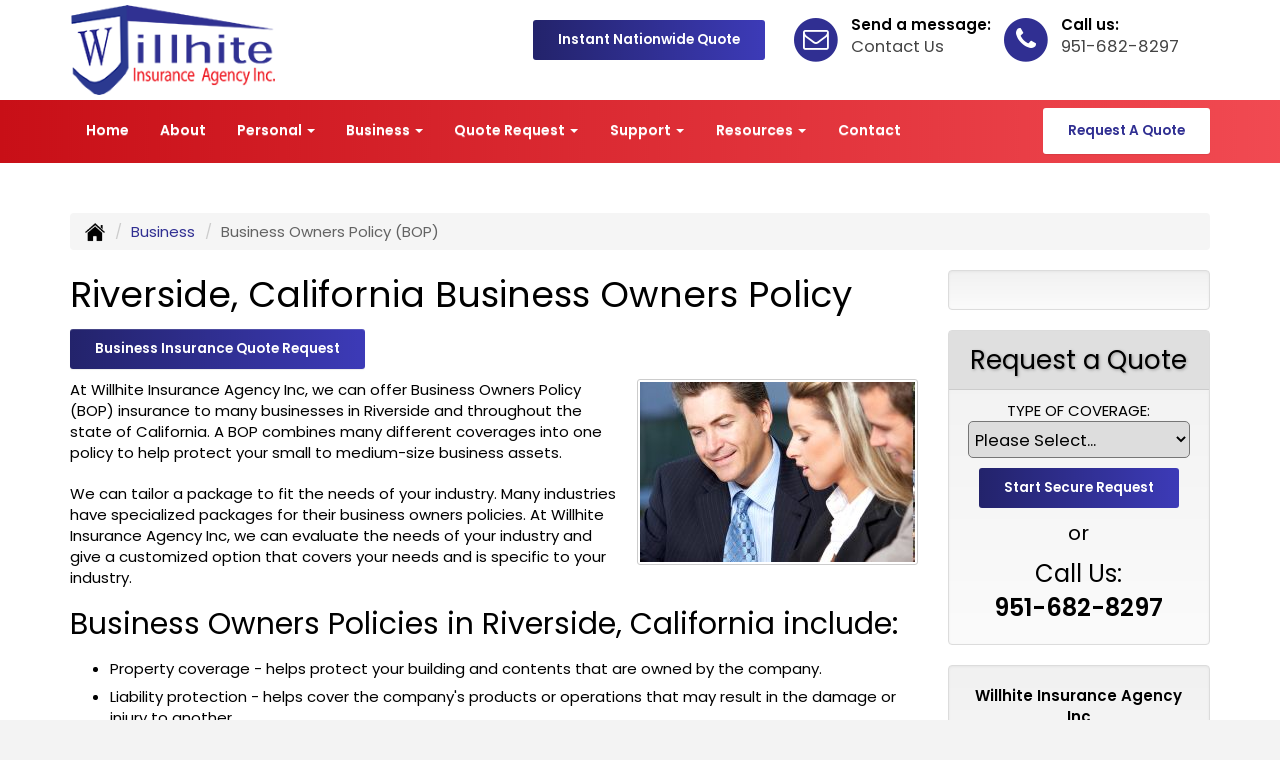

--- FILE ---
content_type: text/html; charset=UTF-8
request_url: https://willhiteinsurance.com/business-insurance/business-owners-policy
body_size: 14125
content:
<!DOCTYPE html><html lang="en"><head><meta charset="utf-8"><meta http-equiv="X-UA-Compatible" content="IE=Edge" /><title>Business Owners Policy (BOP) Insurance in Riverside California - Willhite Insurance Agency Inc</title><meta name="viewport" content="width=device-width, initial-scale=1"><meta name="robots" content="index, follow"><meta name="description" content="Get a free insurance quote for your business owners policy (BOP) insurance coverage.  Coverage for your business liability in Riverside California."><link rel="canonical" href="https://willhiteinsurance.com/business-insurance/business-owners-policy"><base href="https://willhiteinsurance.com/"><link rel="stylesheet" href="https://maxcdn.bootstrapcdn.com/bootstrap/3.3.4/css/bootstrap.min.css"><link rel="stylesheet" href="https://maxcdn.bootstrapcdn.com/bootstrap/3.3.4/css/bootstrap-theme.min.css"><link rel="stylesheet" href="https://maxcdn.bootstrapcdn.com/font-awesome/4.6.2/css/font-awesome.min.css"><link rel="preconnect" href="https://fonts.googleapis.com">
		<link rel="preconnect" href="https://fonts.gstatic.com" crossorigin>
		<link href="https://fonts.googleapis.com/css2?family=Poppins:wght@400;600&display=swap" rel="stylesheet"><link rel="stylesheet" href="design/2250/style.php/style.scss"><!--[if lt IE 9]><link rel="stylesheet" href="design/2250/ie.css"><script src="https://oss.maxcdn.com/html5shiv/3.7.2/html5shiv.min.js"></script><script src="https://oss.maxcdn.com/respond/1.4.2/respond.min.js"></script><![endif]--><!--[if lt IE 8]><link rel="stylesheet" href="https://alicorsolutions.com/scripts/4.2/css/bootstrap-ie7.css"><![endif]--><link rel="icon" href="files/icon-144.png"><link rel="shortcut icon" href="files/favicon.ico"><link rel="apple-touch-icon" sizes="57x57" href="files/icon-57.png" /><link rel="apple-touch-icon" sizes="72x72" href="files/icon-72.png" /><link rel="apple-touch-icon" sizes="114x114" href="files/icon-114.png" /><link rel="apple-touch-icon" sizes="144x144" href="files/icon-144.png" /><meta name="twitter:card" content="summary" /><meta name="twitter:image" content="https://willhiteinsurance.com/files/logo.png" /><meta property="og:url" content="https://willhiteinsurance.com/business-insurance/business-owners-policy"><meta property="og:type" content="website"><meta property="og:title" content="Business Owners Policy (BOP) Insurance in Riverside California - Willhite Insurance Agency Inc"><meta property="og:description" content="Get a free insurance quote for your business owners policy (BOP) insurance coverage.  Coverage for your business liability in Riverside California.">	<meta property="og:image" content="https://alicorsolutions.com/img/usr/common/business1.jpg">
	<meta property="og:image:secure_url" content="https://alicorsolutions.com/img/usr/common/business1.jpg" />
    <meta name="thumbnail" content="https://alicorsolutions.com/img/usr/common/business1.jpg" />
</head><body class="body-page"><a class="skip-to-content" href="#main">Skip to main content</a><div id="skrollr-body"><a class="skip-to-content" href="#main">Skip to main content</a><div class="header-wrapper clearfix"><header class="masthead"><div class="container"><div class="row" style="position:relative;"><div class="col-xs-12 col-sm-6 header-logo"><a href="https://willhiteinsurance.com"><img src="files/logo.png" id="logo" alt="Willhite Insurance Agency Inc"></a></div><div class="col-xs-12 col-sm-6 header-contact"><div class="header-contact-group"><span class="fa-stack fa-lg"><i class="fa fa-circle fa-stack-2x"></i><i class="fa fa-phone fa-stack-1x fa-inverse"></i></span><span class="hcg-title">Call us:</span><br><span class="hcg-link"><a href="tel:9516828297" class="phone-link">951-682-8297</a></span></div><div class="header-contact-group"><span class="fa-stack fa-lg"><i class="fa fa-circle fa-stack-2x"></i><i class="fa fa-envelope-o fa-stack-1x fa-inverse"></i></span><span class="hcg-title">Send a message:</span><br><span class="hcg-link"><a href="https://willhiteinsurance.com/contact">Contact Us</a></span></div><div style="position:absolute;top:20px;right:460px;" class="visible-lg visible-md"><a href="https://nwexpress.com/willhiteinsurance" target="_blank" class="btn btn-arrowquote">Instant Nationwide Quote</a></div><div style="text-align:center; margin-top:20px;" class="visible-xs"><a href="https://nwexpress.com/willhiteinsurance" target="_blank" class="btn btn-arrowquote">Instant Nationwide Quote</a></div></div></div></div></header><div class="nav-wrapper clearfix"><div class="container"><div class="row"><div class="col-md-9"><div class="navbar navbar-default" role="navigation"><div class="container"><div class="navbar-header"><button type="button" class="navbar-toggle collapsed" data-toggle="collapse" data-target="#navigation" aria-expanded="false" aria-controls="navigation"><span class="sr-only">Toggle navigation</span><span class="icon-bar"></span><span class="icon-bar"></span><span class="icon-bar"></span></button><a class="navbar-brand visible-xs" href="#">Menu</a></div><div class="collapse navbar-collapse" id="navigation"><ul class="nav nav-justified navbar-nav"><li><a href="https://willhiteinsurance.com/" target="_self" aria-label="Home">Home</a></li><li><a href="https://willhiteinsurance.com/about" target="_self" aria-label="About">About</a></li><li class="dropdown drop-cols-1 hidden-sm"><a target="_self" href="https://willhiteinsurance.com/personal-insurance" class="dropdown-toggle disabled" data-toggle="dropdown" role="button" aria-label="Personal">Personal <span class="caret"></span></a><ul class="dropdown-menu"><li><a target="_self" href="https://willhiteinsurance.com/personal-insurance/atv-insurance" aria-label="ATV">ATV</a></li><li><a target="_self" href="https://willhiteinsurance.com/personal-insurance/car-insurance" aria-label="Auto Insurance">Auto Insurance</a></li><li><a target="_self" href="https://willhiteinsurance.com/personal-insurance/boat-insurance" aria-label="Boat &amp; Watercraft">Boat &amp; Watercraft</a></li><li><a target="_self" href="https://willhiteinsurance.com/personal-insurance/collector-car-insurance" aria-label="Collector Car">Collector Car</a></li><li><a target="_self" href="https://willhiteinsurance.com/personal-insurance/flood-insurance" aria-label="Flood Insurance">Flood Insurance</a></li><li><a target="_self" href="https://willhiteinsurance.com/personal-insurance/home-insurance" aria-label="Homeowners Insurance">Homeowners Insurance</a></li><li><a target="_self" href="https://willhiteinsurance.com/personal-insurance/individual-life-insurance" aria-label="Individual Life Insurance">Individual Life Insurance</a></li><li><a target="_self" href="https://willhiteinsurance.com/personal-insurance/mobile-home-insurance" aria-label="Manufactured / Mobile Home">Manufactured / Mobile Home</a></li><li><a target="_self" href="https://willhiteinsurance.com/personal-insurance/rv-motorhome-insurance" aria-label="Motor Home">Motor Home</a></li><li><a target="_self" href="https://willhiteinsurance.com/personal-insurance/motorcycle-insurance" aria-label="Motorcycle Insurance">Motorcycle Insurance</a></li><li><a target="_self" href="https://willhiteinsurance.com/personal-insurance/recreational-vehicle-insurance" aria-label="Recreational Vehicle">Recreational Vehicle</a></li><li><a target="_self" href="https://willhiteinsurance.com/personal-insurance/renters-insurance" aria-label="Renters Insurance">Renters Insurance</a></li></ul></li><li class="dropdown drop-cols-3 hidden-sm"><a target="_self" href="https://willhiteinsurance.com/business-insurance" class="dropdown-toggle disabled" data-toggle="dropdown" role="button" aria-label="Business">Business <span class="caret"></span></a><ul class="dropdown-menu"><li><a target="_self" href="https://willhiteinsurance.com/business-insurance/agri-business" aria-label="Agribusiness">Agribusiness</a></li><li><a target="_self" href="https://willhiteinsurance.com/business-insurance/apartment-building-insurance" aria-label="Apartment Building Owners">Apartment Building Owners</a></li><li><a target="_self" href="https://willhiteinsurance.com/business-insurance/bond-insurance" aria-label="Bonds">Bonds</a></li><li><a target="_self" href="https://willhiteinsurance.com/business-insurance/builders-risk-insurance" aria-label="Builders Risk">Builders Risk</a></li><li class="active"><a target="_self" href="https://willhiteinsurance.com/business-insurance/business-owners-policy" aria-label="Business Owners Policy (BOP)">Business Owners Policy (BOP)</a></li><li><a target="_self" href="https://willhiteinsurance.com/business-insurance/church-insurance" aria-label="Church Insurance">Church Insurance</a></li><li><a target="_self" href="https://willhiteinsurance.com/business-insurance/commercial-auto-insurance" aria-label="Commercial Auto">Commercial Auto</a></li><li><a target="_self" href="https://willhiteinsurance.com/business-insurance/commercial-property-insurance" aria-label="Commercial Property">Commercial Property</a></li><li><a target="_self" href="https://willhiteinsurance.com/business-insurance/commercial-umbrella-insurance" aria-label="Commercial Umbrella">Commercial Umbrella</a></li><li><a target="_self" href="https://willhiteinsurance.com/business-insurance/condo-assoc-owners-insurance" aria-label="Condo Association">Condo Association</a></li><li><a target="_self" href="https://willhiteinsurance.com/business-insurance/contractors-insurance" aria-label="Contractors">Contractors</a></li><li><a target="_self" href="https://willhiteinsurance.com/business-insurance/cyber-liability-insurance" aria-label="Cyber Liability">Cyber Liability</a></li><li><a target="_self" href="https://willhiteinsurance.com/business-insurance/directors-officers-insurance" aria-label="Directors &amp; Officers">Directors &amp; Officers</a></li><li><a target="_self" href="https://willhiteinsurance.com/business-insurance/epli-insurance" aria-label="EPLI Insurance">EPLI Insurance</a></li><li><a target="_self" href="https://willhiteinsurance.com/business-insurance/errors-omissions-insurance" aria-label="Errors and Omissions">Errors and Omissions</a></li><li><a target="_self" href="https://willhiteinsurance.com/business-insurance/liability-insurance" aria-label="General Liability">General Liability</a></li><li><a target="_self" href="https://willhiteinsurance.com/business-insurance/group-life-insurance" aria-label="Group Life Insurance">Group Life Insurance</a></li><li><a target="_self" href="https://willhiteinsurance.com/business-insurance/inland-marine-insurance" aria-label="Inland Marine Insurance">Inland Marine Insurance</a></li><li><a target="_self" href="https://willhiteinsurance.com/business-insurance/nonprofit-insurance" aria-label="Non-Profit">Non-Profit</a></li><li><a target="_self" href="https://willhiteinsurance.com/business-insurance/oil-gas" aria-label="Oil / Gas Operators">Oil / Gas Operators</a></li><li><a target="_self" href="https://willhiteinsurance.com/business-insurance/professional-liability-insurance" aria-label="Professional Liability">Professional Liability</a></li><li><a target="_self" href="https://willhiteinsurance.com/business-insurance/restaurant-insurance" aria-label="Restaurant">Restaurant</a></li><li><a target="_self" href="https://willhiteinsurance.com/business-insurance/retail-store-insurance" aria-label="Retail Stores">Retail Stores</a></li><li><a target="_self" href="https://willhiteinsurance.com/business-insurance/self-storage" aria-label="Self Storage Insurance">Self Storage Insurance</a></li><li><a target="_self" href="https://willhiteinsurance.com/business-insurance/special-event-insurance" aria-label="Special Event Insurance">Special Event Insurance</a></li><li><a target="_self" href="https://willhiteinsurance.com/business-insurance/trucking-insurance" aria-label="Truck &amp; Trucking">Truck &amp; Trucking</a></li><li><a target="_self" href="https://willhiteinsurance.com/business-insurance/workers-comp-insurance" aria-label="Workers Compensation">Workers Compensation</a></li></ul></li><li class="dropdown drop-cols-3"><a target="_self" href="https://willhiteinsurance.com/online-insurance-quotes" class="dropdown-toggle disabled" data-toggle="dropdown" role="button" aria-label="Quote&nbsp;Request">Quote&nbsp;Request <span class="caret"></span></a><ul class="dropdown-menu"><li><a target="_self" href="https://secureformsolutions.com/form/willhiteinsurance.com/apartmentowners" aria-label="Apartment Building Owners">Apartment Building Owners</a></li><li><a target="_self" href="https://secureformsolutions.com/form/willhiteinsurance.com/auto" aria-label="Auto Insurance">Auto Insurance</a></li><li><a target="_self" href="https://secureformsolutions.com/form/willhiteinsurance.com/boat" aria-label="Boat &amp; Watercraft">Boat &amp; Watercraft</a></li><li><a target="_self" href="https://secureformsolutions.com/form/willhiteinsurance.com/bonds" aria-label="Bonds">Bonds</a></li><li><a target="_self" href="https://secureformsolutions.com/form/willhiteinsurance.com/builders_risk" aria-label="Builders Risk">Builders Risk</a></li><li><a target="_self" href="https://secureformsolutions.com/form/willhiteinsurance.com/business" aria-label="Business Owners Policy (BOP)">Business Owners Policy (BOP)</a></li><li><a target="_self" href="https://secureformsolutions.com/form/willhiteinsurance.com/church" aria-label="Church Insurance">Church Insurance</a></li><li><a target="_self" href="https://secureformsolutions.com/form/willhiteinsurance.com/commauto" aria-label="Commercial Auto">Commercial Auto</a></li><li><a target="_self" href="https://secureformsolutions.com/form/willhiteinsurance.com/comm_building" aria-label="Commercial Property">Commercial Property</a></li><li><a target="_self" href="https://secureformsolutions.com/form/willhiteinsurance.com/condo" aria-label="Condo Association">Condo Association</a></li><li><a target="_self" href="https://secureformsolutions.com/form/willhiteinsurance.com/contractors" aria-label="Contractors">Contractors</a></li><li><a target="_self" href="https://secureformsolutions.com/form/willhiteinsurance.com/cyberliability" aria-label="Cyber Liability">Cyber Liability</a></li><li><a target="_self" href="https://secureformsolutions.com/form/willhiteinsurance.com/dando" aria-label="Directors &amp; Officers">Directors &amp; Officers</a></li><li><a target="_self" href="https://secureformsolutions.com/form/willhiteinsurance.com/eando" aria-label="Errors and Omissions">Errors and Omissions</a></li><li><a target="_self" href="https://secureformsolutions.com/form/willhiteinsurance.com/flood" aria-label="Flood Insurance">Flood Insurance</a></li><li><a target="_self" href="https://secureformsolutions.com/form/willhiteinsurance.com/liability" aria-label="General Liability">General Liability</a></li><li><a target="_self" href="https://secureformsolutions.com/form/willhiteinsurance.com/grouplife" aria-label="Group Life Insurance">Group Life Insurance</a></li><li><a target="_self" href="https://secureformsolutions.com/form/willhiteinsurance.com/homeowners" aria-label="Homeowners Insurance">Homeowners Insurance</a></li><li><a target="_self" href="https://secureformsolutions.com/form/willhiteinsurance.com/life" aria-label="Individual Life Insurance">Individual Life Insurance</a></li><li><a target="_self" href="https://secureformsolutions.com/form/willhiteinsurance.com/mobilehome" aria-label="Manufactured / Mobile Home">Manufactured / Mobile Home</a></li><li><a target="_self" href="https://secureformsolutions.com/form/willhiteinsurance.com/motorcycle" aria-label="Motorcycle Insurance">Motorcycle Insurance</a></li><li><a target="_self" href="https://secureformsolutions.com/form/willhiteinsurance.com/nonprofit" aria-label="Non-Profit">Non-Profit</a></li><li><a target="_self" href="https://secureformsolutions.com/form/willhiteinsurance.com/oil" aria-label="Oil / Gas Operators">Oil / Gas Operators</a></li><li><a target="_self" href="https://secureformsolutions.com/form/willhiteinsurance.com/profliability" aria-label="Professional Liability">Professional Liability</a></li><li><a target="_self" href="https://secureformsolutions.com/form/willhiteinsurance.com/rv" aria-label="Recreational Vehicle">Recreational Vehicle</a></li><li><a target="_self" href="https://secureformsolutions.com/form/willhiteinsurance.com/renters" aria-label="Renters Insurance">Renters Insurance</a></li><li><a target="_self" href="https://secureformsolutions.com/form/willhiteinsurance.com/restaurantquote" aria-label="Restaurant">Restaurant</a></li><li><a target="_self" href="https://secureformsolutions.com/form/willhiteinsurance.com/truck" aria-label="Truck &amp; Trucking">Truck &amp; Trucking</a></li><li><a target="_self" href="https://secureformsolutions.com/form/willhiteinsurance.com/workcomp" aria-label="Workers Compensation">Workers Compensation</a></li></ul></li><li class="dropdown drop-cols-1"><a target="_self" href="https://willhiteinsurance.com/customer-support" class="dropdown-toggle disabled" data-toggle="dropdown" role="button" aria-label="Support">Support <span class="caret"></span></a><ul class="dropdown-menu"><li><a target="_self" href="https://willhiteinsurance.com/customer-support/payments-and-claims" aria-label="Payments &amp; Claims">Payments &amp; Claims</a></li><li><a target="_self" href="https://secureformsolutions.com/form/willhiteinsurance.com/feedback" aria-label="Questions & Comments">Questions & Comments</a></li></ul></li><li class="dropdown drop-cols-1 hidden-sm"><a target="_self" href="https://willhiteinsurance.com/customer-resources" class="dropdown-toggle disabled" data-toggle="dropdown" role="button" aria-label="Resources">Resources <span class="caret"></span></a><ul class="dropdown-menu"><li><a target="_self" href="https://willhiteinsurance.com/customer-resources/insurance-companies" aria-label="Our Companies">Our Companies</a></li><li><a target="_self" href="https://willhiteinsurance.com/customer-resources/links" aria-label="Helpful Links">Helpful Links</a></li><li><a target="_self" href="https://willhiteinsurance.com/customer-resources/glossary" aria-label="Common Insurance Terms">Common Insurance Terms</a></li><li><a target="_self" href="https://willhiteinsurance.com/customer-resources/privacy" aria-label="Privacy Policy Statement">Privacy Policy Statement</a></li><li><a target="_self" href="https://willhiteinsurance.com/customer-resources/sitemap" aria-label="Site Map">Site Map</a></li><li><a target="_self" href="https://secureformsolutions.com/form/willhiteinsurance.com/refer" aria-label="Refer a Friend">Refer a Friend</a></li></ul></li><li><a href="https://willhiteinsurance.com/contact" target="_self" aria-label="Contact">Contact</a></li></ul></div></div></div></div><div class="col-md-3 hidden-xs hidden-sm"><div class="get-a-quote"><a href="https://willhiteinsurance.com/online-insurance-quotes" class="btn btn-primary btn-nav">Request A Quote</a></div></div></div></div></div></div><div class="content-wrapper"><div class="container"><div class="row"><div class="col-md-12 hidden-xs"><ul class="breadcrumb"><li><a href="./"><img alt="Home Page" src="https://alicorsolutions.com/cdn/icon/64/000000/home.png"></a> <span class="divider"></span></li><li><a href="https://willhiteinsurance.com/business-insurance">Business</a> <span class="divider"></span></li><li class="active">Business Owners Policy (BOP)</li></ul></div></div><div class="row"><main id="main" role="main" class="col-xs-12 col-sm-7 col-md-8 col-lg-9"><h1>Riverside, California Business Owners Policy</h1>
	<div>
		<a href="https://secureformsolutions.com/form/willhiteinsurance.com/business" class="btn btn-primary btn-arrowquote">
                            Business Insurance  Quote Request            		</a>
	</div>
<img class="page-thumbnail" alt="Riverside, California Business Owners Policy" src="https://alicorsolutions.com/img/usr/common/business1.jpg"><p>At Willhite Insurance Agency Inc, we can offer Business Owners Policy (BOP) insurance to many businesses in Riverside and throughout the state of California.  A BOP combines many different coverages into one policy to help protect your small to medium-size business assets.</p>
<p>We can tailor a package to fit the needs of your industry.  Many industries have specialized packages for their business owners policies.  At Willhite Insurance Agency Inc, we can evaluate the needs of your industry and give a customized option that covers your needs and is specific to your industry.</p>
<h2>Business Owners Policies in Riverside, California include:</h2>
<ul>
	<li style="padding:7px 0 0 0">Property coverage - helps protect your building and contents that are owned by the company.</li>
	<li style="padding:7px 0 0 0">Liability protection - helps cover the company's products or operations that may result in the damage or injury to another.</li>
	<li style="padding:7px 0 0 0"> Business Interruption - this helps protects your company from fire or other accident that may result in loss of income or operation of the company.</li>
	<li style="padding:7px 0 0 0">Other coverages - may include equipment breakdown, crime, liability, signage</li>
</ul>
<p>Keep in mind also that you need separate coverage for your commercial auto's, workers compensation and group employee benefits like health and life insurance.  Let one of our licensed insurance agents help you find the right coverage for your business today.  Contact us to find out more about Business Owners policies in Riverside California  including the Banning, Corona, Moreno Valley, Rialto ,  and San Bernardino areas. </p>  

	</main><div class="side-menu hidden-xs col-sm-5 col-md-4 col-lg-3"><div class="well well-language">			
	<div id="google_translate_element"></div>
	<script type="text/javascript">
		function googleTranslateElementInit() {
		  new google.translate.TranslateElement({
			pageLanguage: 'en',
			includedLanguages: 'en,es',
			//layout: google.translate.TranslateElement.InlineLayout.SIMPLE
		  }, 'google_translate_element');
		}
	</script><script src="//translate.google.com/translate_a/element.js?cb=googleTranslateElementInit" type="text/javascript"></script>

	</div><div class="well well-qq"><div class="qq-vertical"><h3>Request a Quote</h3><form method="post" action="https://secureformsolutions.com/form/willhiteinsurance.com/contact" class="quick-quote" name="quick_quote" id="qq-side"><label for="qq_interest">Type of Coverage:</label><select name="qq_interest" id="qq_interest" class="qq-interest" onchange="document.getElementById('qq-side').action=this.value;"><option value="https://secureformsolutions.com/form/willhiteinsurance.com/contact">Please Select...</option><option value="https://secureformsolutions.com/form/willhiteinsurance.com/apartmentowners">Apartment Building Owners</option><option value="https://secureformsolutions.com/form/willhiteinsurance.com/auto">Auto Insurance</option><option value="https://secureformsolutions.com/form/willhiteinsurance.com/boat">Boat &amp; Watercraft</option><option value="https://secureformsolutions.com/form/willhiteinsurance.com/bonds">Bonds</option><option value="https://secureformsolutions.com/form/willhiteinsurance.com/builders_risk">Builders Risk</option><option value="https://secureformsolutions.com/form/willhiteinsurance.com/business">Business Owners Policy (BOP)</option><option value="https://secureformsolutions.com/form/willhiteinsurance.com/church">Church Insurance</option><option value="https://secureformsolutions.com/form/willhiteinsurance.com/commauto">Commercial Auto</option><option value="https://secureformsolutions.com/form/willhiteinsurance.com/comm_building">Commercial Property</option><option value="https://secureformsolutions.com/form/willhiteinsurance.com/condo">Condo Association</option><option value="https://secureformsolutions.com/form/willhiteinsurance.com/contractors">Contractors</option><option value="https://secureformsolutions.com/form/willhiteinsurance.com/cyberliability">Cyber Liability</option><option value="https://secureformsolutions.com/form/willhiteinsurance.com/dando">Directors &amp; Officers</option><option value="https://secureformsolutions.com/form/willhiteinsurance.com/eando">Errors and Omissions</option><option value="https://secureformsolutions.com/form/willhiteinsurance.com/flood">Flood Insurance</option><option value="https://secureformsolutions.com/form/willhiteinsurance.com/liability">General Liability</option><option value="https://secureformsolutions.com/form/willhiteinsurance.com/grouplife">Group Life Insurance</option><option value="https://secureformsolutions.com/form/willhiteinsurance.com/homeowners">Homeowners Insurance</option><option value="https://secureformsolutions.com/form/willhiteinsurance.com/life">Individual Life Insurance</option><option value="https://secureformsolutions.com/form/willhiteinsurance.com/mobilehome">Manufactured / Mobile Home</option><option value="https://secureformsolutions.com/form/willhiteinsurance.com/motorcycle">Motorcycle Insurance</option><option value="https://secureformsolutions.com/form/willhiteinsurance.com/nonprofit">Non-Profit</option><option value="https://secureformsolutions.com/form/willhiteinsurance.com/oil">Oil / Gas Operators</option><option value="https://secureformsolutions.com/form/willhiteinsurance.com/profliability">Professional Liability</option><option value="https://secureformsolutions.com/form/willhiteinsurance.com/rv">Recreational Vehicle</option><option value="https://secureformsolutions.com/form/willhiteinsurance.com/renters">Renters Insurance</option><option value="https://secureformsolutions.com/form/willhiteinsurance.com/restaurantquote">Restaurant</option><option value="https://secureformsolutions.com/form/willhiteinsurance.com/truck">Truck &amp; Trucking</option><option value="https://secureformsolutions.com/form/willhiteinsurance.com/workcomp">Workers Compensation</option></select><input type="submit" value="Start Secure Request" class="qq-submit"></form></div><div style="text-align:center;font-size:1.6em;"><span style="line-height:2em;"><small>or</small></span><br>Call Us:<br><a href="tel:9516828297" class="phone-link">951-682-8297</a></div></div><div class="well well-contact"><div class="well-well"><strong>Willhite Insurance Agency Inc</strong><br />6117 Brockton Ave #206<br />Riverside, CA 92506<br /><a href="https://willhiteinsurance.com/contact">Get Map</a><br /><strong>Phone: <a href="tel:9516828297" class="phone-link">951-682-8297</a></strong><br />Fax: 951-682-7297<br /><a href="https://secureformsolutions.com/form/willhiteinsurance.com/contact" aria-label="Secure Contact Form">Contact Us</a></div></div><div class="well well-affiliates"><a href="https://www.progressive.com/redirect/agentbannerforservicing?action=ols" target="_blank"><img src="files/progressive.png" alt="Progressive" style="width:60%;"></a></div></div></div></div></div><div class="carriers-sep"></div><div class="carriers-scroll"><div class="carriers-title hidden-xs">OUR <strong>INSURANCE CARRIERS</strong></div><div class="carriers-scroller" aria-hidden="true">

<script type="text/javascript">
<!--
/***********************************************
* Conveyor belt slideshow script Dynamic Drive DHTML code library (www.dynamicdrive.com)
* This notice MUST stay intact for legal use
* Visit Dynamic Drive at http://www.dynamicdrive.com/ for full source code
***********************************************/

//Specify the slider's width (in pixels)

var sliderwidth="px"
//Specify the slider's height
var sliderheight="75px"
//Specify the slider's slide speed (larger is faster 1-10)
var slidespeed=2
//configure background color:
slidebgcolor="transparent"


//Specify the slider's images
var leftrightslide=new Array()
var finalslide=''

leftrightslide[0]='<img src="https://alicorsolutions.com/img_folders/logos/nationwide.jpg" alt="Nationwide logo">';
leftrightslide[1]='<img src="https://alicorsolutions.com/img_folders/logos/westgen.jpg" alt="Western General logo">';
leftrightslide[2]='<img src="https://alicorsolutions.com/img_folders/logos/usli-logo.jpg" alt="USLI logo">';
leftrightslide[3]='<img src="https://alicorsolutions.com/img_folders/logos/travelersbus.jpg" alt="Travelers Business logo">';
leftrightslide[4]='<img src="https://alicorsolutions.com/img_folders/logos/travelers07.jpg" alt="Travelers logo">';
leftrightslide[5]='<img src="https://alicorsolutions.com/img_folders/logos/stillwater.jpg" alt="Stillwater logo">';
leftrightslide[6]='<img src="https://alicorsolutions.com/img_folders/logos/safeco.jpg" alt="Safeco logo">';
leftrightslide[7]='<img src="https://alicorsolutions.com/img_folders/logos/progressive.gif" alt="Progressive logo">';
leftrightslide[8]='<img src="https://alicorsolutions.com/img_folders/logos/natgen.png" alt="National General logo">';
leftrightslide[9]='<img src="https://alicorsolutions.com/img_folders/logos/mapfre.jpg" alt="Mapfre Insurance logo">';
leftrightslide[10]='<img src="https://alicorsolutions.com/img_folders/logos/infinity.jpg" alt="Infinity logo">';
leftrightslide[11]='<img src="https://alicorsolutions.com/img_folders/logos/hartford.gif" alt="Hartford logo">';
leftrightslide[12]='<img src="https://alicorsolutions.com/img_folders/logos/Foremost.gif" alt="Foremost logo">';
leftrightslide[13]='<img src="https://alicorsolutions.com/img_folders/logos/employersig.jpg" alt="Employers logo">';
leftrightslide[14]='<img src="https://alicorsolutions.com/img_folders/logos/burnslogo.jpg" alt="Burns & Wilcox logo">';
leftrightslide[15]='<img src="https://alicorsolutions.com/img_folders/logos/bg.jpg" alt="AmWINS logo">';


//Specify gap between each image (use HTML):
var imagegap="&nbsp;&nbsp;&nbsp;&nbsp;&nbsp;"

//Specify pixels gap between each slideshow rotation (use integer):
var slideshowgap=5

////NO NEED TO EDIT BELOW THIS LINE////////////

var copyspeed=slidespeed
leftrightslide='<nobr>'+leftrightslide.join(imagegap)+'</nobr>'
var iedom=document.all||document.getElementById
if (iedom)
document.write('<span id="temp" style="visibility:hidden;position:absolute;top:-100px;left:-15000px">'+leftrightslide+'</span>')
var actualwidth=''
var cross_slide, ns_slide

function fillup(){
if (iedom){
cross_slide=document.getElementById? document.getElementById("test2") : document.all.test2
cross_slide2=document.getElementById? document.getElementById("test3") : document.all.test3
cross_slide.innerHTML=cross_slide2.innerHTML=leftrightslide
actualwidth=document.all? cross_slide.offsetWidth : document.getElementById("temp").offsetWidth
cross_slide2.style.left=actualwidth+slideshowgap+"px"
}
else if (document.layers){
ns_slide=document.ns_slidemenu.document.ns_slidemenu2
ns_slide2=document.ns_slidemenu.document.ns_slidemenu3
ns_slide.document.write(leftrightslide)
ns_slide.document.close()
actualwidth=ns_slide.document.width
ns_slide2.left=actualwidth+slideshowgap
ns_slide2.document.write(leftrightslide)
ns_slide2.document.close()
}
lefttime=setInterval("slideleft()",30)
}
window.onload=fillup

function slideleft(){
if (iedom){
if (parseInt(cross_slide.style.left)>(actualwidth*(-1)+8))
cross_slide.style.left=parseInt(cross_slide.style.left)-copyspeed+"px"
else
cross_slide.style.left=parseInt(cross_slide2.style.left)+actualwidth+slideshowgap+"px"

if (parseInt(cross_slide2.style.left)>(actualwidth*(-1)+8))
cross_slide2.style.left=parseInt(cross_slide2.style.left)-copyspeed+"px"
else
cross_slide2.style.left=parseInt(cross_slide.style.left)+actualwidth+slideshowgap+"px"

}
else if (document.layers){
if (ns_slide.left>(actualwidth*(-1)+8))
ns_slide.left-=copyspeed
else
ns_slide.left=ns_slide2.left+actualwidth+slideshowgap

if (ns_slide2.left>(actualwidth*(-1)+8))
ns_slide2.left-=copyspeed
else
ns_slide2.left=ns_slide.left+actualwidth+slideshowgap
}
}


if (iedom||document.layers){
with (document){
document.write('<table border="0" cellspacing="0" cellpadding="0" style="width:100%"><td>')
if (iedom){
write('<div style="position:relative;width:'+sliderwidth+';height:'+sliderheight+';overflow:hidden">')
write('<div style="position:absolute;width:'+sliderwidth+';height:'+sliderheight+';background-color:'+slidebgcolor+'" onMouseover="copyspeed=0" onMouseout="copyspeed=slidespeed">')
write('<div id="test2" style="position:absolute;left:0px;top:0px"></div>')
write('<div id="test3" style="position:absolute;left:-1000px;top:0px"></div>')
write('</div></div>')
}
else if (document.layers){
write('<ilayer width='+sliderwidth+' height='+sliderheight+' name="ns_slidemenu" bgColor='+slidebgcolor+'>')
write('<layer name="ns_slidemenu2" left=0 top=0 onMouseover="copyspeed=0" onMouseout="copyspeed=slidespeed"></layer>')
write('<layer name="ns_slidemenu3" left=0 top=0 onMouseover="copyspeed=0" onMouseout="copyspeed=slidespeed"></layer>')
write('</ilayer>')
}
document.write('</td></table>')
}
}
// -->
</script>

</div>
</div><div class="cta-wrapper">
	<div class="container">
		<div class="row">
			<div class="col-md-7">
				<div class="cta-content">
					<div class="cta-line1">Looking for affordable insurance?</div>
					<div class="cta-get-started">Get Started With Willhite Insurance Agency Inc</div>
					<div class="cta-line3">Our team is just a click or call away.</div>
				</div>
			</div>
			<div class="col-md-5">
				<div class="cta-contact">
						<div class="phone-group">
							<i class="fa fa-phone" aria-hidden="true"></i>
							<div class="phone-group-number">
								CALL US NOW<br>
								<a href="tel:9516828297" class="phone-link">951-682-8297</a>
							</div>
						</div>
						<a class="btn btn-primary btn-lg qq-submit" href="https://secureformsolutions.com/form/willhiteinsurance.com/contact">CONTACT US</a>
				</div>
			</div>
		</div>
	</div>
</div>
<footer><div class="container"><div class="row"><div class="col-sm-5"><div class="footer-contact"><a href="https://willhiteinsurance.com"><img src="files/logo.png" class="footer-logo" alt="Willhite Insurance Agency Inc"></a><br><br><div class="footer-address">6117 Brockton Ave #206<br />Riverside, CA 92506<br /></div><strong class="footer-contact-link"><i class="fa fa-phone" aria-hidden="true"></i> &nbsp;<a href="tel:9516828297" class="phone-link">951-682-8297</a></strong><br /><a href="https://secureformsolutions.com/form/willhiteinsurance.com/contact" aria-label="Secure Contact Form" class="footer-contact-link"><i class="fa fa-envelope" aria-hidden="true"></i> &nbsp;Contact Us</a><div class="footer-contact-social"><a href="https://Willhite Insuance" target="_blank" aria-label="Visit Facebook (opens in a new tab)"><em class="fa fa-facebook"></em><span class="sr-only">Facebook</span></a><a href="https://goo.gl/maps/vtEX61dM7UB2" target="_blank" aria-label="Visit Google Local (opens in a new tab)"><em class="fa fa-map-o"></em><span class="sr-only">Google Local</span></a></div></div></div><div class="col-sm-7"><div class="row columns hidden-xs"><div class="hidden-xs col-sm-6"><ul><li class="footer-column-first"><a href="customer-resources/sitemap" aria-label="Site Map">Navigation</a></li><li><a href="https://willhiteinsurance.com/">Home</a></li><li><a href="https://willhiteinsurance.com/about">About</a></li><li><a href="https://willhiteinsurance.com/online-insurance-quotes">Quote&nbsp;Request</a></li><li><a href="https://willhiteinsurance.com/customer-support">Support</a></li><li><a href="https://willhiteinsurance.com/customer-resources">Resources</a></li><li><a href="https://willhiteinsurance.com/customer-support/payments-and-claims">Payments &amp; Claims</a></li><li><a href="https://willhiteinsurance.com/customer-resources/insurance-companies">Our Companies</a></li><li><a href="https://willhiteinsurance.com/contact">Contact</a></li><li><a href="https://willhiteinsurance.com/customer-resources/privacy">Privacy Policy Statement</a></li></ul></div><div class="col-sm-6"><ul><li class="footer-column-first"><a href="online-insurance-quotes" aria-label="Quote Request">Quote Request Forms</a></li><li><a href="https://secureformsolutions.com/form/willhiteinsurance.com/apartmentowners" target="_self" aria-label="Apartment Building Owners">Apartment Building Owners</a></li><li><a href="https://secureformsolutions.com/form/willhiteinsurance.com/auto" target="_self" aria-label="Auto Insurance">Auto Insurance</a></li><li><a href="https://secureformsolutions.com/form/willhiteinsurance.com/boat" target="_self" aria-label="Boat &amp; Watercraft">Boat &amp; Watercraft</a></li><li><a href="https://secureformsolutions.com/form/willhiteinsurance.com/bonds" target="_self" aria-label="Bonds">Bonds</a></li><li><a href="https://secureformsolutions.com/form/willhiteinsurance.com/builders_risk" target="_self" aria-label="Builders Risk">Builders Risk</a></li><li><a href="https://secureformsolutions.com/form/willhiteinsurance.com/business" target="_self" aria-label="Business Owners Policy (BOP)">Business Owners Policy (BOP)</a></li><li><a href="https://secureformsolutions.com/form/willhiteinsurance.com/church" target="_self" aria-label="Church Insurance">Church Insurance</a></li><li><a href="https://secureformsolutions.com/form/willhiteinsurance.com/commauto" target="_self" aria-label="Commercial Auto">Commercial Auto</a></li><li><a href="https://secureformsolutions.com/form/willhiteinsurance.com/comm_building" target="_self" aria-label="Commercial Property">Commercial Property</a></li><li><a href="https://secureformsolutions.com/form/willhiteinsurance.com/condo" target="_self" aria-label="Condo Association">Condo Association</a></li></ul></div></div>
</div></div><div class="row"><div class="col-xs-12"><div class="footer-cities">Located in <a href="contact">Riverside, California</a>.&nbsp;We also serve the Banning, Corona, Moreno Valley, Rialto ,  and San Bernardino areas.&nbsp;- Licensed in&nbsp;Arizona (#945762), &nbsp;California (#0G67923), &nbsp;Georgia, &nbsp;Illinois (#100359730), &nbsp;Missouri, &nbsp;Nevada (#640503), &nbsp;Oregon, &nbsp;Tennessee (#1016810) and &nbsp;Texas (#1691085)</div></div></div><hr><div class="row"><div class="col-xs-12"><div class="footer-copyright">Site by: <a href="https://alicorsolutions.com/" target="_blank" aria-label="Visit Alicor Solutions (opens in a new tab)">AlicorSolutions.com</a>&nbsp;&bullet;&nbsp;&copy; 2026 Willhite Insurance Agency Inc</div></div></div></div></footer></div><script src="https://ajax.googleapis.com/ajax/libs/jquery/1.12.4/jquery.min.js"></script><script src="https://maxcdn.bootstrapcdn.com/bootstrap/3.3.4/js/bootstrap.min.js"></script><script src="https://alicorsolutions.com/scripts/4.2/js/jssor.slider.mini.js"></script><script>
	var jsOptions = {
		SlideDuration: 750,
		AutoPlayInterval: 3250,
		Fade: false,
		ArrowNavigatorOptions: {
			AutoCenter: 2
		},
		BulletNavigatorOptions: {
			AutoCenter: 1
		},
	};
</script><script src="https://alicorsolutions.com/js/jquery.appear/jquery.appear.min.js"></script>
<script src="https://alicorsolutions.com/scripts/4.0/js/skrollr.js"></script>
<script>
    jsOptions.AutoPlayInterval = 5000;
	$(document).ready(function(){
		if(!(/Android|iPhone|iPad|iPod|BlackBerry|Windows Phone/i).test(navigator.userAgent || navigator.vendor || window.opera)){
			skrollr.init({
				forceHeight: false
			});
		}
		
		var stickyNavTop;
		
		var setHeaderHeight = function() {
			$('.nav-wrapper').removeClass('fixed');
			$('.header-wrapper').css('height', 'auto');
			stickyNavTop = $('.header-wrapper').height();
			$('.header-wrapper').css('height', stickyNavTop);
		}
	
		/** STICKY NAV **/
		var stickyNav = function() {
			var scrollTop = $(window).scrollTop();

			if (scrollTop > stickyNavTop) {
				if (! $('.nav-wrapper').hasClass('fixed')) {
					$('.nav-wrapper').hide().addClass('fixed').slideDown(250);
					//stickyNavTop = $('.top-content').height();
					//$('.top-wrapper').css('height', stickyNavTop);
					//$('.masthead').hide().addClass('fixed').slideDown();
				}
			} else {
				$('.nav-wrapper').removeClass('fixed');
				//stickyNavTop = $('.top-content').height();
				//$('.top-wrapper').css('height', stickyNavTop);
			}
		};

		setHeaderHeight();
		stickyNav();

		$(window).scroll(function() {
			stickyNav();
		});
		
		$(window).resize(function() {
			setHeaderHeight();
		});
		
		$('.qq-sticky-button').click(function(e) {
			var $container = $('.qq-sticky-container');
			if ($container.hasClass('open')) {
				$container.removeClass('open').animate({
					right: "0"
				}, 1000);
			} else {
				$container.addClass('open').animate({
					right: "400px"
				}, 1000);
			}
		});
		
		 
		if ($('#testimonials_slider').length) {
			var options = {
				$AutoPlay: true,
				$Idle: 6000
			};
			var sliderT = new $JssorSlider$('testimonials_slider', options);
		}
        
        $('.navbar-nav .dropdown').mouseover(function() {
            $(this).addClass('hovering');
        });
        $('.navbar-nav .dropdown').mouseout(function() {
            $(this).removeClass('hovering');
        });
        $('.navbar-nav').on('click', '.dropdown.open > a, .dropdown.hovering > a', function(e){
            window.location = this.href;
            e.stopPropagation();
        });
	});
</script>



<script>



!function(a){a.extend({browserSelector:function(){!function(a){(jQuery.browser=jQuery.browser||{}).mobile=/(android|bb\d+|meego).+mobile|avantgo|bada\/|blackberry|blazer|compal|elaine|fennec|hiptop|iemobile|ip(hone|od)|iris|kindle|lge |maemo|midp|mmp|mobile.+firefox|netfront|opera m(ob|in)i|palm( os)?|phone|p(ixi|re)\/|plucker|pocket|psp|series(4|6)0|symbian|treo|up\.(browser|link)|vodafone|wap|windows (ce|phone)|xda|xiino/i.test(a)||/1207|6310|6590|3gso|4thp|50[1-6]i|770s|802s|a wa|abac|ac(er|oo|s\-)|ai(ko|rn)|al(av|ca|co)|amoi|an(ex|ny|yw)|aptu|ar(ch|go)|as(te|us)|attw|au(di|\-m|r |s )|avan|be(ck|ll|nq)|bi(lb|rd)|bl(ac|az)|br(e|v)w|bumb|bw\-(n|u)|c55\/|capi|ccwa|cdm\-|cell|chtm|cldc|cmd\-|co(mp|nd)|craw|da(it|ll|ng)|dbte|dc\-s|devi|dica|dmob|do(c|p)o|ds(12|\-d)|el(49|ai)|em(l2|ul)|er(ic|k0)|esl8|ez([4-7]0|os|wa|ze)|fetc|fly(\-|_)|g1 u|g560|gene|gf\-5|g\-mo|go(\.w|od)|gr(ad|un)|haie|hcit|hd\-(m|p|t)|hei\-|hi(pt|ta)|hp( i|ip)|hs\-c|ht(c(\-| |_|a|g|p|s|t)|tp)|hu(aw|tc)|i\-(20|go|ma)|i230|iac( |\-|\/)|ibro|idea|ig01|ikom|im1k|inno|ipaq|iris|ja(t|v)a|jbro|jemu|jigs|kddi|keji|kgt( |\/)|klon|kpt |kwc\-|kyo(c|k)|le(no|xi)|lg( g|\/(k|l|u)|50|54|\-[a-w])|libw|lynx|m1\-w|m3ga|m50\/|ma(te|ui|xo)|mc(01|21|ca)|m\-cr|me(rc|ri)|mi(o8|oa|ts)|mmef|mo(01|02|bi|de|do|t(\-| |o|v)|zz)|mt(50|p1|v )|mwbp|mywa|n10[0-2]|n20[2-3]|n30(0|2)|n50(0|2|5)|n7(0(0|1)|10)|ne((c|m)\-|on|tf|wf|wg|wt)|nok(6|i)|nzph|o2im|op(ti|wv)|oran|owg1|p800|pan(a|d|t)|pdxg|pg(13|\-([1-8]|c))|phil|pire|pl(ay|uc)|pn\-2|po(ck|rt|se)|prox|psio|pt\-g|qa\-a|qc(07|12|21|32|60|\-[2-7]|i\-)|qtek|r380|r600|raks|rim9|ro(ve|zo)|s55\/|sa(ge|ma|mm|ms|ny|va)|sc(01|h\-|oo|p\-)|sdk\/|se(c(\-|0|1)|47|mc|nd|ri)|sgh\-|shar|sie(\-|m)|sk\-0|sl(45|id)|sm(al|ar|b3|it|t5)|so(ft|ny)|sp(01|h\-|v\-|v )|sy(01|mb)|t2(18|50)|t6(00|10|18)|ta(gt|lk)|tcl\-|tdg\-|tel(i|m)|tim\-|t\-mo|to(pl|sh)|ts(70|m\-|m3|m5)|tx\-9|up(\.b|g1|si)|utst|v400|v750|veri|vi(rg|te)|vk(40|5[0-3]|\-v)|vm40|voda|vulc|vx(52|53|60|61|70|80|81|83|85|98)|w3c(\-| )|webc|whit|wi(g |nc|nw)|wmlb|wonu|x700|yas\-|your|zeto|zte\-/i.test(a.substr(0,4))}(navigator.userAgent||navigator.vendor||window.opera);var b="ontouchstart"in window||navigator.msMaxTouchPoints,d=navigator.userAgent,e=d.toLowerCase(),f=function(a){return e.indexOf(a)>-1},g="gecko",h="webkit",i="safari",j="opera",k=document.documentElement,l=[!/opera|webtv/i.test(e)&&/msie\s(\d)/.test(e)?"ie ie"+parseFloat(navigator.appVersion.split("MSIE")[1]):f("firefox/2")?g+" ff2":f("firefox/3.5")?g+" ff3 ff3_5":f("firefox/3")?g+" ff3":f("gecko/")?g:f("opera")?j+(/version\/(\d+)/.test(e)?" "+j+RegExp.jQuery1:/opera(\s|\/)(\d+)/.test(e)?" "+j+RegExp.jQuery2:""):f("konqueror")?"konqueror":f("chrome")?h+" chrome":f("iron")?h+" iron":f("applewebkit/")?h+" "+i+(/version\/(\d+)/.test(e)?" "+i+RegExp.jQuery1:""):f("mozilla/")?g:"",f("j2me")?"mobile":f("iphone")?"iphone":f("ipod")?"ipod":f("mac")?"mac":f("darwin")?"mac":f("webtv")?"webtv":f("win")?"win":f("freebsd")?"freebsd":f("x11")||f("linux")?"linux":"","js"];c=l.join(" "),a.browser.mobile&&(c+=" mobile"),b&&(c+=" touch"),k.className+=" "+c;var m=!window.ActiveXObject&&"ActiveXObject"in window;return m?void a("html").removeClass("gecko").addClass("ie ie11"):(a("body").hasClass("dark")&&a("html").addClass("dark"),void(a("body").hasClass("boxed")&&a("html").addClass("boxed")))}}),a.browserSelector()}(jQuery),function(a){function b(a,b){return a.toFixed(b.decimals)}a.fn.countTo=function(b){return b=b||{},a(this).each(function(){function c(){k+=g,j++,d(k),"function"==typeof e.onUpdate&&e.onUpdate.call(h,k),j>=f&&(i.removeData("countTo"),clearInterval(l.interval),k=e.to,"function"==typeof e.onComplete&&e.onComplete.call(h,k))}function d(a){var b=e.formatter.call(h,a,e);i.html(b)}var e=a.extend({},a.fn.countTo.defaults,{from:a(this).data("from"),to:a(this).data("to"),speed:a(this).data("speed"),refreshInterval:a(this).data("refresh-interval"),decimals:a(this).data("decimals")},b),f=Math.ceil(e.speed/e.refreshInterval),g=(e.to-e.from)/f,h=this,i=a(this),j=0,k=e.from,l=i.data("countTo")||{};i.data("countTo",l),l.interval&&clearInterval(l.interval),l.interval=setInterval(c,e.refreshInterval),d(k)})},a.fn.countTo.defaults={from:0,to:0,speed:1e3,refreshInterval:100,decimals:0,formatter:b,onUpdate:null,onComplete:null}}(jQuery),function(a){"use strict";var b,c={action:function(){},runOnLoad:!1,duration:500},d=c,e=!1,f={};f.init=function(){for(var b=0;b<=arguments.length;b++){var c=arguments[b];switch(typeof c){case"function":d.action=c;break;case"boolean":d.runOnLoad=c;break;case"number":d.duration=c}}return this.each(function(){d.runOnLoad&&d.action(),a(this).resize(function(){f.timedAction.call(this)})})},f.timedAction=function(a,c){var f=function(){var a=d.duration;if(e){var c=new Date-b;if(a=d.duration-c,0>=a)return clearTimeout(e),e=!1,void d.action()}g(a)},g=function(a){e=setTimeout(f,a)};b=new Date,"number"==typeof c&&(d.duration=c),"function"==typeof a&&(d.action=a),e||f()},a.fn.afterResize=function(a){return f[a]?f[a].apply(this,Array.prototype.slice.call(arguments,1)):f.init.apply(this,arguments)}}(jQuery),function(a){var b=-1,c=-1,d=function(b){var c=1,d=a(b),f=null,g=[];return d.each(function(){var b=a(this),d=b.offset().top-e(b.css("margin-top")),h=g.length>0?g[g.length-1]:null;null===h?g.push(b):Math.floor(Math.abs(f-d))<=c?g[g.length-1]=h.add(b):g.push(b),f=d}),g},e=function(a){return parseFloat(a)||0},f=function(b){var c={byRow:!0,remove:!1,property:"height"};return"object"==typeof b?a.extend(c,b):("boolean"==typeof b?c.byRow=b:"remove"===b&&(c.remove=!0),c)},g=a.fn.matchHeight=function(b){var c=f(b);if(c.remove){var d=this;return this.css(c.property,""),a.each(g._groups,function(a,b){b.elements=b.elements.not(d)}),this}return this.length<=1?this:(g._groups.push({elements:this,options:c}),g._apply(this,c),this)};g._groups=[],g._throttle=80,g._maintainScroll=!1,g._beforeUpdate=null,g._afterUpdate=null,g._apply=function(b,c){var h=f(c),i=a(b),j=[i],k=a(window).scrollTop(),l=a("html").outerHeight(!0),m=i.parents().filter(":hidden");return m.each(function(){var b=a(this);b.data("style-cache",b.attr("style"))}),m.css("display","block"),h.byRow&&(i.each(function(){var b=a(this),c="inline-block"===b.css("display")?"inline-block":"block";b.data("style-cache",b.attr("style")),b.css({display:c,"padding-top":"0","padding-bottom":"0","margin-top":"0","margin-bottom":"0","border-top-width":"0","border-bottom-width":"0",height:"100px"})}),j=d(i),i.each(function(){var b=a(this);b.attr("style",b.data("style-cache")||"")})),a.each(j,function(b,c){var d=a(c),f=0;return h.byRow&&d.length<=1?void d.css(h.property,""):(d.each(function(){var b=a(this),c="inline-block"===b.css("display")?"inline-block":"block",d={display:c};d[h.property]="",b.css(d),b.outerHeight(!1)>f&&(f=b.outerHeight(!1)),b.css("display","")}),void d.each(function(){var b=a(this),c=0;"border-box"!==b.css("box-sizing")&&(c+=e(b.css("border-top-width"))+e(b.css("border-bottom-width")),c+=e(b.css("padding-top"))+e(b.css("padding-bottom"))),b.css(h.property,f-c)}))}),m.each(function(){var b=a(this);b.attr("style",b.data("style-cache")||null)}),g._maintainScroll&&a(window).scrollTop(k/l*a("html").outerHeight(!0)),this},g._applyDataApi=function(){var b={};a("[data-match-height], [data-mh]").each(function(){var c=a(this),d=c.attr("data-match-height")||c.attr("data-mh");d in b?b[d]=b[d].add(c):b[d]=c}),a.each(b,function(){this.matchHeight(!0)})};var h=function(b){g._beforeUpdate&&g._beforeUpdate(b,g._groups),a.each(g._groups,function(){g._apply(this.elements,this.options)}),g._afterUpdate&&g._afterUpdate(b,g._groups)};g._update=function(d,e){if(e&&"resize"===e.type){var f=a(window).width();if(f===b)return;b=f}d?-1===c&&(c=setTimeout(function(){h(e),c=-1},g._throttle)):h(e)},a(g._applyDataApi),a(window).bind("load",function(a){g._update(!1,a)}),a(window).bind("resize orientationchange",function(a){g._update(!0,a)})}(jQuery);
/*
Name: 			Theme Base
Written by: 	Okler Themes - (http://www.okler.net)
Theme Version:	5.2.0
*/

// Theme
window.theme = {};

// Animate
(function(theme, $) {

	theme = theme || {};

	var instanceName = '__animate';

	var PluginAnimate = function($el, opts) {
		return this.initialize($el, opts);
	};

	PluginAnimate.defaults = {
		accX: 0,
		accY: -150,
		delay: 1,
		duration: '1s'
	};

	PluginAnimate.prototype = {
		initialize: function($el, opts) {
			if ($el.data(instanceName)) {
				return this;
			}

			this.$el = $el;

			this
				.setData()
				.setOptions(opts)
				.build();

			return this;
		},

		setData: function() {
			this.$el.data(instanceName, this);

			return this;
		},

		setOptions: function(opts) {
			this.options = $.extend(true, {}, PluginAnimate.defaults, opts, {
				wrapper: this.$el
			});

			return this;
		},

		build: function() {
			var self = this,
				$el = this.options.wrapper,
				delay = 0,
				duration = '1s';

			$el.addClass('appear-animation animated');

			if (!$('html').hasClass('no-csstransitions') && $(window).width() > 767) {

				$el.appear(function() {

					$el.one('animation:show', function(ev) {
						delay = ($el.attr('data-appear-animation-delay') ? $el.attr('data-appear-animation-delay') : self.options.delay);
						duration = ($el.attr('data-appear-animation-duration') ? $el.attr('data-appear-animation-duration') : self.options.duration);

						if (duration != '1s') {
							$el.css('animation-duration', duration);
						}

						setTimeout(function() {
							$el.addClass($el.attr('data-appear-animation') + ' appear-animation-visible');
						}, delay);
					});

					$el.trigger('animation:show');

				}, {
					accX: self.options.accX,
					accY: self.options.accY
				});

			} else {

				$el.addClass('appear-animation-visible');

			}

			return this;
		}
	};

	// expose to scope
	$.extend(theme, {
		PluginAnimate: PluginAnimate
	});

	// jquery plugin
	$.fn.themePluginAnimate = function(opts) {
		return this.map(function() {
			var $this = $(this);

			if ($this.data(instanceName)) {
				return $this.data(instanceName);
			} else {
				return new PluginAnimate($this, opts);
			}

		});
	};

}).apply(this, [window.theme, jQuery]);

// Counter
(function(theme, $) {

	theme = theme || {};

	var instanceName = '__counter';

	var PluginCounter = function($el, opts) {
		return this.initialize($el, opts);
	};

	PluginCounter.defaults = {
		accX: 0,
		accY: 0,
		speed: 2000,
		refreshInterval: 100,
		decimals: 0,
		onUpdate: null,
		onComplete: null
	};

	PluginCounter.prototype = {
		initialize: function($el, opts) {
			if ($el.data(instanceName)) {
				return this;
			}

			this.$el = $el;

			this
				.setData()
				.setOptions(opts)
				.build();

			return this;
		},

		setData: function() {
			this.$el.data(instanceName, this);

			return this;
		},

		setOptions: function(opts) {
			this.options = $.extend(true, {}, PluginCounter.defaults, opts, {
				wrapper: this.$el
			});

			return this;
		},

		build: function() {
			if (!($.isFunction($.fn.countTo))) {
				return this;
			}

			var self = this,
				$el = this.options.wrapper;

			$.extend(self.options, {
				onComplete: function() {
					if ($el.data('append')) {
						$el.html($el.html() + $el.data('append'));
					}

					if ($el.data('prepend')) {
						$el.html($el.data('prepend') + $el.html());
					}
				}
			});

			$el.appear(function() {

				$el.countTo(self.options);

			}, {
				accX: self.options.accX,
				accY: self.options.accY
			});

			return this;
		}
	};

	// expose to scope
	$.extend(theme, {
		PluginCounter: PluginCounter
	});

	// jquery plugin
	$.fn.themePluginCounter = function(opts) {
		return this.map(function() {
			var $this = $(this);

			if ($this.data(instanceName)) {
				return $this.data(instanceName);
			} else {
				return new PluginCounter($this, opts);
			}

		});
	}

}).apply(this, [window.theme, jQuery]);

// Lazy Load
(function(theme, $) {

	theme = theme || {};

	var instanceName = '__lazyload';

	var PluginLazyLoad = function($el, opts) {
		return this.initialize($el, opts);
	};

	PluginLazyLoad.defaults = {
		effect: 'show',
		appearEffect: '',
		appear: function(elements_left, settings) {
			
		},
		load: function(elements_left, settings) {
			$(this).addClass($.trim('lazy-load-loaded ' + settings.appearEffect));
		}
	};

	PluginLazyLoad.prototype = {
		initialize: function($el, opts) {
			if ($el.data(instanceName)) {
				return this;
			}

			this.$el = $el;

			this
				.setData()
				.setOptions(opts)
				.build();

			return this;
		},

		setData: function() {
			this.$el.data(instanceName, this);

			return this;
		},

		setOptions: function(opts) {
			this.options = $.extend(true, {}, PluginLazyLoad.defaults, opts, {
				wrapper: this.$el
			});

			return this;
		},

		build: function() {
			if (!($.isFunction($.fn.lazyload))) {
				return this;
			}

			var self = this;

			self.options.wrapper.lazyload(this.options);

			return this;
		}
	};

	// expose to scope
	$.extend(theme, {
		PluginLazyLoad: PluginLazyLoad
	});

	// jquery plugin
	$.fn.themePluginLazyLoad = function(opts) {
		return this.map(function() {
			var $this = $(this);

			if ($this.data(instanceName)) {
				return $this.data(instanceName);
			} else {
				return new PluginLazyLoad($this, opts);
			}

		});
	}

}).apply(this, [window.theme, jQuery]);

// Sticky Header
(function(theme, $) {

	theme = theme || {};

	var initialized = false;

	$.extend(theme, {

		StickyHeader: {

			defaults: {
				wrapper: $('#header'),
				headerBody: $('#header .header-body'),
				stickyEnabled: true,
				stickyEnableOnBoxed: true,
				stickyEnableOnMobile: true,
				stickyStartAt: 0,
				stickyStartAtElement: false,
				stickySetTop: 0,
				stickyChangeLogo: false,
				stickyChangeLogoWrapper: true
			},

			initialize: function($wrapper, opts) {
				if (initialized) {
					return this;
				}

				initialized = true;
				this.$wrapper = ($wrapper || this.defaults.wrapper);

				this
					.setOptions(opts)
					.build()
					.events();

				return this;
			},

			setOptions: function(opts) {
				this.options = $.extend(true, {}, this.defaults, opts, this.$wrapper.data('plugin-options'));

				return this;
			},

			build: function() {
				if (!this.options.stickyEnableOnBoxed && $('html').hasClass('boxed') || !this.options.stickyEnabled) {
					return this;
				}

				var self = this,
					$html = $('html'),
					$window = $(window),
					sideHeader = $html.hasClass('side-header');

				// HTML Classes
				$html.addClass('sticky-header-enabled');

				if (parseInt(self.options.stickySetTop) < 0) {
					$html.addClass('sticky-header-negative');
				}

				// Set Start At
				if(self.options.stickyStartAtElement) {

					var $stickyStartAtElement = $(self.options.stickyStartAtElement);

					$(window).on('scroll resize', function() {
						self.options.stickyStartAt = $stickyStartAtElement.offset().top;
					});

					$(window).trigger('resize');
				}

				// Boxed
				if($html.hasClass('boxed') && (parseInt(self.options.stickyStartAt) == 0) && $window.width() > 991) {
					self.options.stickyStartAt = 30;
				}

				// Set Wrapper Min-Height
				self.options.wrapper.css('min-height', self.options.wrapper.height());

				// Check Sticky Header
				self.checkStickyHeader = function() {
					if ($window.scrollTop() >= parseInt(self.options.stickyStartAt)) {
						self.activateStickyHeader();
					} else {
						self.deactivateStickyHeader();
					}
				};
				
				// Activate Sticky Header
				self.activateStickyHeader = function() {

					if ($window.width() < 992) {
						if (!self.options.stickyEnableOnMobile) {
							self.deactivateStickyHeader();
							return;
						}
					} else {
						if (sideHeader) {
							self.deactivateStickyHeader();
							return;
						}
					}

					$html.addClass('sticky-header-active');

					self.options.headerBody.css('top', self.options.stickySetTop);

					if (self.options.stickyChangeLogo) {
						self.changeLogo(true);
					}

					$.event.trigger({
						type: 'stickyHeader.activate'
					});
				};

				// Deactivate Sticky Header
				self.deactivateStickyHeader = function() {

					$html.removeClass('sticky-header-active');

					self.options.headerBody.css('top', 0);

					if (self.options.stickyChangeLogo) {
						self.changeLogo(false);
					}

					$.event.trigger({
						type: 'stickyHeader.deactivate'
					});
				};

				// Always Sticky
				if (parseInt(self.options.stickyStartAt) <= 0) {
					self.activateStickyHeader();
				}

				// Set Logo
				if (self.options.stickyChangeLogo) {

					var $logoWrapper = self.options.wrapper.find('.header-logo'),
						$logo = $logoWrapper.find('img'),
						logoWidth = $logo.attr('width'),
						logoHeight = $logo.attr('height'),
						logoSmallTop = parseInt($logo.attr('data-sticky-top') ? $logo.attr('data-sticky-top') : 0),
						logoSmallWidth = parseInt($logo.attr('data-sticky-width') ? $logo.attr('data-sticky-width') : 'auto'),
						logoSmallHeight = parseInt($logo.attr('data-sticky-height') ? $logo.attr('data-sticky-height') : 'auto');

					if (self.options.stickyChangeLogoWrapper) {
						$logoWrapper.css({
							'width': $logo.outerWidth(true),
							'height': $logo.outerHeight(true)
						});
					}

					self.changeLogo = function(activate) {
						if(activate) {
							$logo.css({
								'top': logoSmallTop,
								'width': logoSmallWidth,
								'height': logoSmallHeight
							});
						} else {
							$logo.css({
								'top': 0,
								'width': logoWidth,
								'height': logoHeight
							});
						}
					}

				}

				return this;
			},

			events: function() {
				var self = this;

				if (!this.options.stickyEnableOnBoxed && $('body').hasClass('boxed') || !this.options.stickyEnabled) {
					return this;
				}

				if (!self.options.alwaysStickyEnabled) {
					$(window).on('scroll resize', function() {
						self.checkStickyHeader();
					});
				} else {
					self.activateStickyHeader();
				}

				return this;
			}

		}

	});

}).apply(this, [window.theme, jQuery]);





// Animate
(function($) {

	'use strict';

	if ($.isFunction($.fn['themePluginAnimate'])) {

		$(function() {
			$('[data-appear-animation]').each(function() {
				var $this = $(this),
					opts;

				var pluginOptions = $this.data('plugin-options');
				if (pluginOptions)
					opts = pluginOptions;

				$this.themePluginAnimate(opts);
			});
		});

	}

}).apply(this, [jQuery]);

// Counter
(function($) {

	'use strict';

	if ($.isFunction($.fn['themePluginCounter'])) {

		$(function() {
			$('[data-plugin-counter]:not(.manual), .counters [data-to]').each(function() {
				var $this = $(this),
					opts;

				var pluginOptions = $this.data('plugin-options');
				if (pluginOptions)
					opts = pluginOptions;

				$this.themePluginCounter(opts);
			});
		});

	}

}).apply(this, [jQuery]);

// Lazy Load
(function($) {

	'use strict';

	if ($.isFunction($.fn['themePluginLazyLoad'])) {

		$(function() {
			$('[data-plugin-lazyload]:not(.manual)').each(function() {
				var $this = $(this),
					opts;

				var pluginOptions = $this.data('plugin-options');
				if (pluginOptions)
					opts = pluginOptions;

				$this.themePluginLazyLoad(opts);
			});
		});

	}

}).apply(this, [jQuery]);
</script>


<script src="https://alicorsolutions.com/scripts/4.2/js/shared.js"></script><script src="design/2250/script.js"></script><script>
            function getCookie(name) {
                var v = document.cookie.match('(^|;) ?' + name + '=([^;]*)(;|$)');
                return v ? v[2] : null;
            }
        </script></body></html>